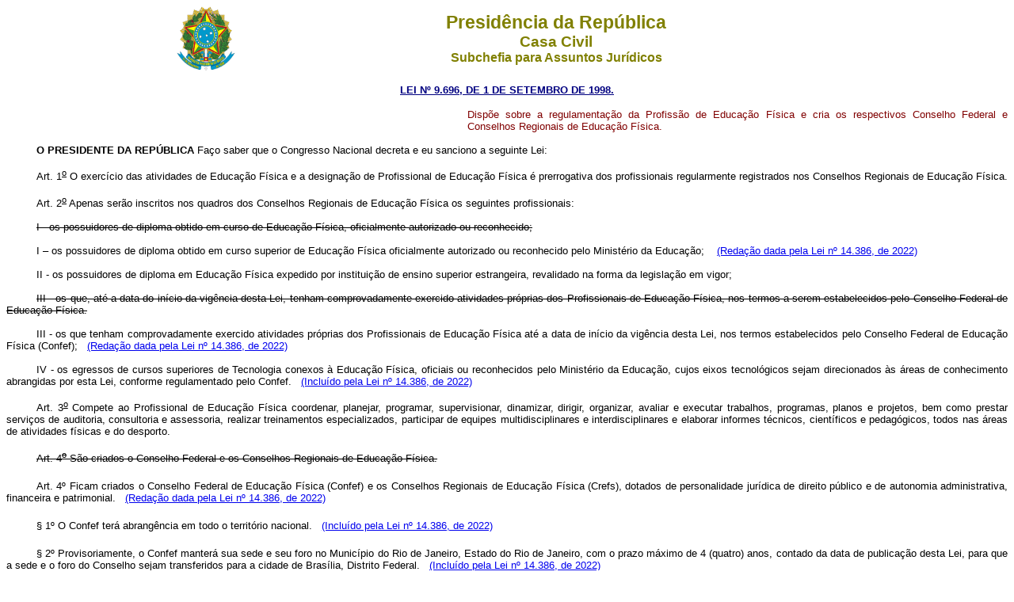

--- FILE ---
content_type: text/html
request_url: https://www.planalto.gov.br/ccivil_03/leis/L9696.htm
body_size: 53469
content:
<html>

<head>
<meta name="GENERATOR" content="Microsoft FrontPage 6.0">
<title>L9696</title>
</head>

<body bgcolor="#FFFFFF">
<b>

<div align="center">

<table border="0" cellpadding="0" cellspacing="0" width="70%" id="table1">
  <tr>
    <td width="14%"><p align="center">
    <img src="../Brastra.gif"
    alt="Brastra.gif (4376 bytes)" width="74" height="82"></td>
    <td width="86%"><p align="center"><font color="#808000" face="Arial"><strong><big><big>Presid�ncia
    da Rep�blica</big></big><br>
    <big>Casa Civil<br>
    </big>Subchefia para Assuntos Jur�dicos</strong></font></td>
  </tr>
</table>
</div>

<p ALIGN="CENTER"><a
href="http://legislacao.planalto.gov.br/legisla/legislacao.nsf/Viw_Identificacao/lei%209.696-1998?OpenDocument"><font
face="Arial" color="#000080"><small>LEI N� 9.696, DE 1 DE SETEMBRO DE 1998.</small></font></a></b></p>

<table border="0" width="100%" cellspacing="0" cellpadding="0">
  <tr>
    <td width="46%"></td>
    <td width="54%"><p ALIGN="JUSTIFY"><font face="Arial" color="#800000"><small>Disp�e sobre
    a regulamenta��o da Profiss�o de Educa��o F�sica e cria os respectivos Conselho
    Federal e Conselhos Regionais de Educa��o F�sica.</small></font></td>
  </tr>
</table>

<p ALIGN="JUSTIFY" style="text-indent: 38px; margin-top: 15px; margin-bottom: 15px">
<small><font face="Arial"><b>
O PRESIDENTE DA REP�BLICA </b>Fa�o saber que
o Congresso Nacional decreta e eu sanciono a seguinte Lei:</font></small></p>

<p ALIGN="JUSTIFY" style="text-indent: 38px; margin-top: 15px; margin-bottom: 15px">
<small><font face="Arial">
<a name="art1"></a>Art. 1<sup><u>o</u></sup> O exerc�cio das
atividades de Educa��o F�sica e a designa��o de Profissional de Educa��o F�sica �
prerrogativa dos profissionais regularmente registrados nos Conselhos Regionais de
Educa��o F�sica.</font></small></p>

<p ALIGN="JUSTIFY" style="text-indent: 38px; margin-top: 15px; margin-bottom: 15px">
<strike><small><font face="Arial">
<a name="art2"></a></font></small></strike><small><font face="Arial">
Art. 2<sup><u>o</u></sup> Apenas ser�o
inscritos nos quadros dos Conselhos Regionais de Educa��o F�sica os seguintes
profissionais:</font></small></p>

<p ALIGN="JUSTIFY" style="text-indent: 38px; margin-top: 15px; margin-bottom: 15px">
<strike>
<small><font face="Arial"><a name="art2i"></a>I
- os possuidores de diploma obtido em curso de Educa��o F�sica, oficialmente autorizado
ou reconhecido;</font></small></strike></p>
<p ALIGN="JUSTIFY" style="text-indent: 38px; margin-top: 15px; margin-bottom: 15px">
<span style="font-family: Arial,sans-serif"><font size="2"><a name="art2i.0">
</a>I � os possuidores de diploma obtido em curso superior de Educa��o F�sica 
oficialmente autorizado ou reconhecido pelo Minist�rio da Educa��o;&nbsp;&nbsp;&nbsp;
<a href="../_Ato2019-2022/2022/Lei/L14386.htm#art1">(Reda��o dada pela Lei n� 
14.386, de 2022)</a></font></span></p>

<p ALIGN="JUSTIFY" style="text-indent: 38px; margin-top: 15px; margin-bottom: 15px">
<small><font face="Arial"><a name="art2ii"></a>II
- os possuidores de diploma em Educa��o F�sica expedido por institui��o de ensino
superior estrangeira, revalidado na forma da legisla��o em vigor;</font></small></p>

<p ALIGN="JUSTIFY" style="text-indent: 38px; margin-top: 15px; margin-bottom: 15px">
<small><font face="Arial"><a name="art2iii"></a></font></small><strike><small>
<font face="Arial">
III - os que, at� a data do in�cio da
vig�ncia desta Lei, tenham comprovadamente exercido atividades pr�prias dos
Profissionais de Educa��o F�sica, nos termos a serem estabelecidos pelo Conselho
Federal de Educa��o F�sica.</font></small></strike></p>
<p ALIGN="JUSTIFY" style="text-indent: 38px; margin-top: 15px; margin-bottom: 15px">
<small><font face="Arial"><a name="art2iii.0"></a></font></small>
<span style="font-family: Arial"><font size="2">III - os que tenham 
			comprovadamente exercido atividades pr�prias dos Profissionais de 
			Educa��o F�sica at� a data de in�cio da vig�ncia desta Lei, nos 
			termos estabelecidos pelo Conselho Federal de Educa��o F�sica (Confef);&nbsp;&nbsp;
<a href="../_Ato2019-2022/2022/Lei/L14386.htm#art1">(Reda��o dada pela Lei n� 
14.386, de 2022)</a></font></span></p>
<p ALIGN="JUSTIFY" style="text-indent: 38px; margin-top: 15px; margin-bottom: 15px">
<small><font face="Arial"><a name="art2iv"></a></font></small>
<span style="font-family: Arial"><font size="2">IV - os egressos de 
			cursos superiores de Tecnologia conexos � Educa��o F�sica, oficiais 
			ou reconhecidos pelo Minist�rio da Educa��o, cujos eixos 
			tecnol�gicos sejam direcionados �s �reas de conhecimento abrangidas 
			por esta Lei, conforme regulamentado pelo Confef.&nbsp;&nbsp;
<a href="../_Ato2019-2022/2022/Lei/L14386.htm#art1">(Inclu�do pela Lei n� 
14.386, de 2022)</a></font></span></p>

<p ALIGN="JUSTIFY" style="text-indent: 38px; margin-top: 15px; margin-bottom: 15px">
<strike><small><font face="Arial">
<a name="art3"></a></font></small></strike><small><font face="Arial">
Art. 3<sup><u>o</u></sup> Compete ao
Profissional de Educa��o F�sica coordenar, planejar, programar, supervisionar,
dinamizar, dirigir, organizar, avaliar e executar trabalhos, programas, planos e projetos,
bem como prestar servi�os de auditoria, consultoria e assessoria, realizar treinamentos
especializados, participar de equipes multidisciplinares e interdisciplinares e elaborar
informes t�cnicos, cient�ficos e pedag�gicos, todos nas �reas de atividades f�sicas e
do desporto.</font></small></p>

<p ALIGN="JUSTIFY" style="text-indent: 38px; margin-top: 15px; margin-bottom: 15px">
<small><font face="Arial">
<a name="art4"></a><strike>Art. 4<sup><u>o</u></sup> S�o criados o
Conselho Federal e os Conselhos Regionais de Educa��o F�sica.</strike></font></small></p>
			<p style="text-align: justify; text-indent: 1cm; margin-top: 20px; margin-bottom: 20px">
<small><font face="Arial">
			<a name="art4.0"></a></font></small>
			<span style="font-family: Arial"><font size="2">Art. 4� Ficam 
			criados o Conselho Federal de Educa��o F�sica (Confef) e os 
			Conselhos Regionais de Educa��o F�sica (Crefs), dotados de 
			personalidade jur�dica de direito p�blico e de autonomia 
			administrativa, financeira e patrimonial.&nbsp;&nbsp;
			<a href="../_Ato2019-2022/2022/Lei/L14386.htm#art1">(Reda��o dada 
			pela Lei n� 14.386, de 2022)</a></font></span></p>
			<p style="text-align: justify; text-indent: 1cm; margin-top: 20px; margin-bottom: 20px">
			<span style="font-family: Arial"><font size="2">� 1� O Confef ter� 
			abrang�ncia em todo o territ�rio nacional.&nbsp;&nbsp;
			<a href="../_Ato2019-2022/2022/Lei/L14386.htm#art1">(Inclu�do pela 
			Lei n� 14.386, de 2022)</a></font></span></p>
			<p style="text-align: justify; text-indent: 1cm; margin-top: 20px; margin-bottom: 20px">
			<span style="font-family: Arial"><font size="2">� 2� 
			Provisoriamente, o Confef manter� sua sede e seu foro no Munic�pio 
			do Rio de Janeiro, Estado do Rio de Janeiro, com o prazo m�ximo de 4 
			(quatro) anos, contado da data de publica��o desta Lei, para que a 
			sede e o foro do Conselho sejam transferidos para a cidade de 
			Bras�lia, Distrito Federal.&nbsp;&nbsp;
			<a href="../_Ato2019-2022/2022/Lei/L14386.htm#art1">(Inclu�do pela 
			Lei n� 14.386, de 2022)</a></font></span></p>
			<p style="text-align: justify; text-indent: 1cm; margin-top: 20px; margin-bottom: 20px">
			<span style="font-family: Arial"><font size="2">� 3� Os Crefs ter�o 
			sede e foro na capital de um dos Estados por eles abrangidos ou na 
			cidade de Bras�lia, Distrito Federal.&nbsp;&nbsp;
			<a href="../_Ato2019-2022/2022/Lei/L14386.htm#art1">(Inclu�do pela 
			Lei n� 14.386, de 2022)</a></font></span></p>
			<p style="text-align: justify; text-indent: 1cm; margin-top: 20px; margin-bottom: 20px">
			<span style="font-family: Arial"><font size="2">� 4� O Confef e os 
			Crefs s�o organizados de forma federativa como Sistema Confef/Crefs.&nbsp;&nbsp;
			<a href="../_Ato2019-2022/2022/Lei/L14386.htm#art1">(Inclu�do pela 
			Lei n� 14.386, de 2022)</a></font></span></p>

<p ALIGN="JUSTIFY" style="text-indent: 38px; margin-top: 15px; margin-bottom: 15px">
<strike><small><font face="Arial">
<a name="art5"></a>Art. 5<sup><u>o</u></sup> Os primeiros membros
efetivos e suplentes do Conselho Federal de Educa��o F�sica ser�o eleitos para um
mandato tamp�o de dois anos, em reuni�o das associa��es representativas de
Profissionais de Educa��o F�sica, criadas nos termos da Constitui��o Federal, com
personalidade jur�dica pr�pria, e das institui��es superiores de ensino de Educa��o
F�sica, oficialmente autorizadas ou reconhecidas, que ser�o convocadas pela Federa��o
Brasileira das Associa��es dos Profissionais de Educa��o F�sica - FBAPEF, no prazo de
at� noventa dias ap�s a promulga��o desta Lei.</font></small></strike><span style="font-family: Arial"><font size="2">&nbsp;&nbsp;
<a href="../_Ato2019-2022/2022/Lei/L14386.htm#art1">(Revogado pela Lei n� 
14.386, de 2022)</a></font></span></p>
			<p style="text-align: justify; text-indent: 1cm; margin-top: 20px; margin-bottom: 20px">
			<span style="font-family: Arial"><font size="2"><a name="art5a"></a>
			Art. 5�-A. Compete ao Confef:&nbsp;&nbsp;
			<a href="../_Ato2019-2022/2022/Lei/L14386.htm#art1">(Inclu�do pela 
			Lei n� 14.386, de 2022)</a></font></span></p>
			<p style="text-align: justify; text-indent: 1cm; margin-top: 20px; margin-bottom: 20px">
			<span style="font-family: Arial"><font size="2">I - organizar e 
			promover a elei��o do seu Presidente e do Vice-Presidente;&nbsp;&nbsp;
			<a href="../_Ato2019-2022/2022/Lei/L14386.htm#art1">(Inclu�do pela 
			Lei n� 14.386, de 2022)</a></font></span></p>
			<p style="text-align: justify; text-indent: 1cm; margin-top: 20px; margin-bottom: 20px">
			<span style="font-family: Arial"><font size="2">II - editar os atos 
			necess�rios � interpreta��o e � execu��o do disposto nesta Lei e � 
			fiscaliza��o do exerc�cio profissional, limitada esta, quanto �s 
			pessoas jur�dicas, � regularidade do registro e � atua��o dos 
			Profissionais de Educa��o F�sica que nelas prestem servi�os;&nbsp;&nbsp;
			<a href="../_Ato2019-2022/2022/Lei/L14386.htm#art1">(Inclu�do pela 
			Lei n� 14.386, de 2022)</a></font></span></p>
			<p style="text-align: justify; text-indent: 1cm; margin-top: 20px; margin-bottom: 20px">
			<span style="font-family: Arial"><font size="2">III - adotar as 
			medidas necess�rias � consecu��o de seus objetivos institucionais;&nbsp;&nbsp;
			<a href="../_Ato2019-2022/2022/Lei/L14386.htm#art1">(Inclu�do pela 
			Lei n� 14.386, de 2022)</a></font></span></p>
			<p style="text-align: justify; text-indent: 1cm; margin-top: 20px; margin-bottom: 20px">
			<span style="font-family: Arial"><font size="2">IV - supervisionar a 
			fiscaliza��o do exerc�cio profissional no territ�rio nacional;&nbsp;&nbsp;
			<a href="../_Ato2019-2022/2022/Lei/L14386.htm#art1">(Inclu�do pela 
			Lei n� 14.386, de 2022)</a></font></span></p>
			<p style="text-align: justify; text-indent: 1cm; margin-top: 20px; margin-bottom: 20px">
			<span style="font-family: Arial"><font size="2">V - em rela��o aos 
			Crefs:&nbsp;&nbsp;
			<a href="../_Ato2019-2022/2022/Lei/L14386.htm#art1">(Inclu�do pela 
			Lei n� 14.386, de 2022)</a></font></span></p>
			<p style="text-align: justify; text-indent: 1cm; margin-top: 20px; margin-bottom: 20px">
			<span style="font-family: Arial"><font size="2">a) organizar, 
			orientar e inspecionar a sua estrutura;&nbsp;&nbsp;
			<a href="../_Ato2019-2022/2022/Lei/L14386.htm#art1">(Inclu�da pela 
			Lei n� 14.386, de 2022)</a></font></span></p>
			<p style="text-align: justify; text-indent: 1cm; margin-top: 20px; margin-bottom: 20px">
			<span style="font-family: Arial"><font size="2">b) propor a sua 
			implanta��o;&nbsp;&nbsp;
			<a href="../_Ato2019-2022/2022/Lei/L14386.htm#art1">(Inclu�da pela 
			Lei n� 14.386, de 2022)</a></font></span></p>
			<p style="text-align: justify; text-indent: 1cm; margin-top: 20px; margin-bottom: 20px">
			<span style="font-family: Arial"><font size="2">c) estabelecer a sua 
			jurisdi��o;&nbsp;&nbsp;
			<a href="../_Ato2019-2022/2022/Lei/L14386.htm#art1">(Inclu�da pela 
			Lei n� 14.386, de 2022)</a></font></span></p>
			<p style="text-align: justify; text-indent: 1cm; margin-top: 20px; margin-bottom: 20px">
			<span style="font-family: Arial"><font size="2">d) examinar a sua 
			presta��o de contas; e&nbsp;&nbsp;
			<a href="../_Ato2019-2022/2022/Lei/L14386.htm#art1">(Inclu�da pela 
			Lei n� 14.386, de 2022)</a></font></span></p>
			<p style="text-align: justify; text-indent: 1cm; margin-top: 20px; margin-bottom: 20px">
			<span style="font-family: Arial"><font size="2">e) intervir em sua 
			atua��o, quando indispens�vel ao restabelecimento da normalidade 
			administrativa ou financeira ou � garantia da efetividade ou do 
			princ�pio da hierarquia institucional;&nbsp;&nbsp;
			<a href="../_Ato2019-2022/2022/Lei/L14386.htm#art1">(Inclu�da pela 
			Lei n� 14.386, de 2022)</a></font></span></p>
			<p style="text-align: justify; text-indent: 1cm; margin-top: 20px; margin-bottom: 20px">
			<span style="font-family: Arial"><font size="2">VI - elaborar e 
			aprovar o seu regimento interno;&nbsp;&nbsp;
			<a href="../_Ato2019-2022/2022/Lei/L14386.htm#art1">(Inclu�do pela 
			Lei n� 14.386, de 2022)</a></font></span></p>
			<p style="text-align: justify; text-indent: 1cm; margin-top: 20px; margin-bottom: 20px">
			<span style="font-family: Arial"><font size="2">VII - examinar e 
			aprovar os regimentos internos dos Crefs, al�m de promover as 
			modifica��es necess�rias para assegurar a unidade de orienta��o e a 
			uniformidade de atua��o;&nbsp;&nbsp;
			<a href="../_Ato2019-2022/2022/Lei/L14386.htm#art1">(Inclu�do pela 
			Lei n� 14.386, de 2022)</a></font></span></p>
			<p style="text-align: justify; text-indent: 1cm; margin-top: 20px; margin-bottom: 20px">
			<span style="font-family: Arial"><font size="2">VIII - dirimir 
			d�vidas suscitadas pelos Crefs e prestar-lhes apoio t�cnico 
			permanente;&nbsp;&nbsp;
			<a href="../_Ato2019-2022/2022/Lei/L14386.htm#art1">(Inclu�do pela 
			Lei n� 14.386, de 2022)</a></font></span></p>
			<p style="text-align: justify; text-indent: 1cm; margin-top: 20px; margin-bottom: 20px">
			<span style="font-family: Arial"><font size="2">IX - apreciar e 
			julgar os recursos de penalidades aplicadas pelos Crefs aos 
			profissionais e �s pessoas jur�dicas;&nbsp;&nbsp;
			<a href="../_Ato2019-2022/2022/Lei/L14386.htm#art1">(Inclu�do pela 
			Lei n� 14.386, de 2022)</a></font></span></p>
			<p style="text-align: justify; text-indent: 1cm; margin-top: 20px; margin-bottom: 20px">
			<span style="font-family: Arial"><font size="2">X - estabelecer, por 
			meio de resolu��o, os valores relativos ao pagamento das anuidades, 
			das taxas e das multas devidos pelos profissionais e pelas pessoas 
			jur�dicas ao Cref a que estejam jurisdicionados, observadas as 
			disposi��es da <a href="../_Ato2007-2010/2010/Lei/L12197.htm">Lei n� 12.197, de 14 de janeiro de 2010</a>;&nbsp;&nbsp;
			<a href="../_Ato2019-2022/2022/Lei/L14386.htm#art1">(Inclu�do pela 
			Lei n� 14.386, de 2022)</a></font></span></p>
			<p style="text-align: justify; text-indent: 1cm; margin-top: 20px; margin-bottom: 20px">
			<span style="font-family: Arial"><font size="2">XI - aprovar a sua 
			proposta or�ament�ria e autorizar a abertura de cr�ditos adicionais 
			e a realiza��o de opera��es referentes a muta��es patrimoniais;&nbsp;&nbsp;
			<a href="../_Ato2019-2022/2022/Lei/L14386.htm#art1">(Inclu�do pela 
			Lei n� 14.386, de 2022)</a></font></span></p>
			<p style="text-align: justify; text-indent: 1cm; margin-top: 20px; margin-bottom: 20px">
			<span style="font-family: Arial"><font size="2">XII - dispor sobre o 
			c�digo de �tica profissional e exercer a fun��o de conselho superior 
			de �tica profissional;&nbsp;&nbsp;
			<a href="../_Ato2019-2022/2022/Lei/L14386.htm#art1">(Inclu�do pela 
			Lei n� 14.386, de 2022)</a></font></span></p>
			<p style="text-align: justify; text-indent: 1cm; margin-top: 20px; margin-bottom: 20px">
			<span style="font-family: Arial"><font size="2">XIII - instituir o 
			modelo das carteiras e dos cart�es de identidade profissional;&nbsp;&nbsp;
			<a href="../_Ato2019-2022/2022/Lei/L14386.htm#art1">(Inclu�do pela 
			Lei n� 14.386, de 2022)</a></font></span></p>
			<p style="text-align: justify; text-indent: 1cm; margin-top: 20px; margin-bottom: 20px">
			<span style="font-family: Arial"><font size="2">XIV - publicar 
			anualmente:&nbsp;&nbsp;
			<a href="../_Ato2019-2022/2022/Lei/L14386.htm#art1">(Inclu�do pela 
			Lei n� 14.386, de 2022)</a></font></span></p>
			<p style="text-align: justify; text-indent: 1cm; margin-top: 20px; margin-bottom: 20px">
			<span style="font-family: Arial"><font size="2">a) o or�amento e os 
			cr�ditos adicionais;&nbsp;&nbsp;
			<a href="../_Ato2019-2022/2022/Lei/L14386.htm#art1">(Inclu�da pela 
			Lei n� 14.386, de 2022)</a></font></span></p>
			<p style="text-align: justify; text-indent: 1cm; margin-top: 20px; margin-bottom: 20px">
			<span style="font-family: Arial"><font size="2">b) os balan�os;&nbsp;&nbsp;
			<a href="../_Ato2019-2022/2022/Lei/L14386.htm#art1">(Inclu�da pela 
			Lei n� 14.386, de 2022)</a></font></span></p>
			<p style="text-align: justify; text-indent: 1cm; margin-top: 20px; margin-bottom: 20px">
			<span style="font-family: Arial"><font size="2">c) o relat�rio de 
			execu��o or�ament�ria; e&nbsp;&nbsp;
			<a href="../_Ato2019-2022/2022/Lei/L14386.htm#art1">(Inclu�da pela 
			Lei n� 14.386, de 2022)</a></font></span></p>
			<p style="text-align: justify; text-indent: 1cm; margin-top: 20px; margin-bottom: 20px">
			<span style="font-family: Arial"><font size="2">d) o relat�rio de 
			suas atividades;&nbsp;&nbsp;
			<a href="../_Ato2019-2022/2022/Lei/L14386.htm#art1">(Inclu�da pela 
			Lei n� 14.386, de 2022)</a></font></span></p>
			<p style="text-align: justify; text-indent: 1cm; margin-top: 20px; margin-bottom: 20px">
			<span style="font-family: Arial"><font size="2">XV - aprovar 
			anualmente as suas contas e a sua proposta or�ament�ria e remet�-las 
			aos �rg�os competentes; e&nbsp;&nbsp;
			<a href="../_Ato2019-2022/2022/Lei/L14386.htm#art1">(Inclu�do pela 
			Lei n� 14.386, de 2022)</a></font></span></p>
			<p style="text-align: justify; text-indent: 1cm; margin-top: 20px; margin-bottom: 20px">
			<span style="font-family: Arial"><font size="2">XVI - (VETADO).&nbsp;&nbsp;
			<a href="../_Ato2019-2022/2022/Lei/L14386.htm#art1">(Inclu�do pela 
			Lei n� 14.386, de 2022)</a></font></span></p>
			<p style="text-align: justify; text-indent: 1cm; margin-top: 20px; margin-bottom: 20px">
			<span style="font-family: Arial"><font size="2"><a name="art5b"></a>Art. 5�-B. Compete 
			aos Crefs:&nbsp;&nbsp;
			<a href="../_Ato2019-2022/2022/Lei/L14386.htm#art1">(Inclu�do pela 
			Lei n� 14.386, de 2022)</a></font></span></p>
			<p style="text-align: justify; text-indent: 1cm; margin-top: 20px; margin-bottom: 20px">
			<span style="font-family: Arial"><font size="2">I - organizar e 
			promover a elei��o do Presidente e do Vice-Presidente dos Crefs;&nbsp;&nbsp;
			<a href="../_Ato2019-2022/2022/Lei/L14386.htm#art1">(Inclu�do pela 
			Lei n� 14.386, de 2022)</a></font></span></p>
			<p style="text-align: justify; text-indent: 1cm; margin-top: 20px; margin-bottom: 20px">
			<span style="font-family: Arial"><font size="2">II - elaborar a 
			proposta de seu regimento interno e de eventuais altera��es e 
			submet�-las � aprova��o do Confef;&nbsp;&nbsp;
			<a href="../_Ato2019-2022/2022/Lei/L14386.htm#art1">(Inclu�do pela 
			Lei n� 14.386, de 2022)</a></font></span></p>
			<p style="text-align: justify; text-indent: 1cm; margin-top: 20px; margin-bottom: 20px">
			<span style="font-family: Arial"><font size="2">III - registrar os 
			profissionais e expedir as carteiras de identidade profissional;&nbsp;&nbsp;
			<a href="../_Ato2019-2022/2022/Lei/L14386.htm#art1">(Inclu�do pela 
			Lei n� 14.386, de 2022)</a></font></span></p>
			<p style="text-align: justify; text-indent: 1cm; margin-top: 20px; margin-bottom: 20px">
			<span style="font-family: Arial"><font size="2">IV - organizar, 
			disciplinar e manter atualizado o registro dos profissionais e das 
			pessoas jur�dicas que se inscreverem para exercer atividades de 
			Educa��o F�sica na regi�o;&nbsp;&nbsp;
			<a href="../_Ato2019-2022/2022/Lei/L14386.htm#art1">(Inclu�do pela 
			Lei n� 14.386, de 2022)</a></font></span></p>
			<p style="text-align: justify; text-indent: 1cm; margin-top: 20px; margin-bottom: 20px">
			<span style="font-family: Arial"><font size="2">V - publicar 
			anualmente:&nbsp;&nbsp;
			<a href="../_Ato2019-2022/2022/Lei/L14386.htm#art1">(Inclu�do pela 
			Lei n� 14.386, de 2022)</a></font></span></p>
			<p style="text-align: justify; text-indent: 1cm; margin-top: 20px; margin-bottom: 20px">
			<span style="font-family: Arial"><font size="2">a) a rela��o dos 
			profissionais e das pessoas jur�dicas registrados;&nbsp;&nbsp;
			<a href="../_Ato2019-2022/2022/Lei/L14386.htm#art1">(Inclu�da pela 
			Lei n� 14.386, de 2022)</a></font></span></p>
			<p style="text-align: justify; text-indent: 1cm; margin-top: 20px; margin-bottom: 20px">
			<span style="font-family: Arial"><font size="2">b) o relat�rio de 
			suas atividades;&nbsp;&nbsp;
			<a href="../_Ato2019-2022/2022/Lei/L14386.htm#art1">(Inclu�da pela 
			Lei n� 14.386, de 2022)</a></font></span></p>
			<p style="text-align: justify; text-indent: 1cm; margin-top: 20px; margin-bottom: 20px">
			<span style="font-family: Arial"><font size="2">VI - fiscalizar o 
			exerc�cio profissional na �rea de sua compet�ncia, limitando-se, 
			quanto �s pessoas jur�dicas, � aferi��o da regularidade do registro 
			e � atua��o dos Profissionais de Educa��o F�sica que nelas prestem 
			servi�o;&nbsp;&nbsp;
			<a href="../_Ato2019-2022/2022/Lei/L14386.htm#art1">(Inclu�do pela 
			Lei n� 14.386, de 2022)</a></font></span></p>
			<p style="text-align: justify; text-indent: 1cm; margin-top: 20px; margin-bottom: 20px">
			<span style="font-family: Arial"><font size="2">VII - representar 
			perante as autoridades competentes em rela��o aos fatos que apurar e 
			cuja solu��o ou puni��o n�o seja de sua compet�ncia;&nbsp;&nbsp;
			<a href="../_Ato2019-2022/2022/Lei/L14386.htm#art1">(Inclu�do pela 
			Lei n� 14.386, de 2022)</a></font></span></p>
			<p style="text-align: justify; text-indent: 1cm; margin-top: 20px; margin-bottom: 20px">
			<span style="font-family: Arial"><font size="2">VIII - cumprir e 
			fazer cumprir o disposto nesta Lei e nas resolu��es e nas normas 
			complementares editadas pelo Confef;&nbsp;&nbsp;
			<a href="../_Ato2019-2022/2022/Lei/L14386.htm#art1">(Inclu�do pela 
			Lei n� 14.386, de 2022)</a></font></span></p>
			<p style="text-align: justify; text-indent: 1cm; margin-top: 20px; margin-bottom: 20px">
			<span style="font-family: Arial"><font size="2">IX - exercer a 
			fun��o de conselho regional de �tica profissional e decidir sobre os 
			casos que lhes forem submetidos;&nbsp;&nbsp;
			<a href="../_Ato2019-2022/2022/Lei/L14386.htm#art1">(Inclu�do pela 
			Lei n� 14.386, de 2022)</a></font></span></p>
			<p style="text-align: justify; text-indent: 1cm; margin-top: 20px; margin-bottom: 20px">
			<span style="font-family: Arial"><font size="2">X - julgar as 
			infra��es e aplicar as penalidades previstas nesta Lei e nas normas 
			complementares editadas pelo Confef;&nbsp;&nbsp;
			<a href="../_Ato2019-2022/2022/Lei/L14386.htm#art1">(Inclu�do pela 
			Lei n� 14.386, de 2022)</a></font></span></p>
			<p style="text-align: justify; text-indent: 1cm; margin-top: 20px; margin-bottom: 20px">
			<span style="font-family: Arial"><font size="2">XI - propor ao 
			Confef a ado��o das medidas necess�rias ao aprimoramento dos 
			servi�os e do sistema de fiscaliza��o do exerc�cio profissional;&nbsp;&nbsp;
			<a href="../_Ato2019-2022/2022/Lei/L14386.htm#art1">(Inclu�do pela 
			Lei n� 14.386, de 2022)</a></font></span></p>
			<p style="text-align: justify; text-indent: 1cm; margin-top: 20px; margin-bottom: 20px">
			<span style="font-family: Arial"><font size="2">XII - aprovar a sua 
			proposta or�ament�ria e autorizar a abertura de cr�ditos adicionais 
			e a realiza��o de opera��es referentes a muta��es patrimoniais;&nbsp;&nbsp;
			<a href="../_Ato2019-2022/2022/Lei/L14386.htm#art1">(Inclu�do pela 
			Lei n� 14.386, de 2022)</a></font></span></p>
			<p style="text-align: justify; text-indent: 1cm; margin-top: 20px; margin-bottom: 20px">
			<span style="font-family: Arial"><font size="2">XIII - arrecadar os 
			valores relativos ao pagamento das anuidades, das taxas e das multas 
			devidos pelos profissionais e pelas pessoas jur�dicas;&nbsp;&nbsp;
			<a href="../_Ato2019-2022/2022/Lei/L14386.htm#art1">(Inclu�do pela 
			Lei n� 14.386, de 2022)</a></font></span></p>
			<p style="text-align: justify; text-indent: 1cm; margin-top: 20px; margin-bottom: 20px">
			<span style="font-family: Arial"><font size="2">XIV - adotar as 
			medidas necess�rias � efetiva��o de sua receita e repassar ao Confef 
			as import�ncias referentes � sua participa��o legal, conforme 
			previsto no art. 5�-F desta Lei;&nbsp;&nbsp;
			<a href="../_Ato2019-2022/2022/Lei/L14386.htm#art1">(Inclu�do pela 
			Lei n� 14.386, de 2022)</a></font></span></p>
			<p style="text-align: justify; text-indent: 1cm; margin-top: 20px; margin-bottom: 20px">
			<span style="font-family: Arial"><font size="2">XV - cobrar as 
			import�ncias correspondentes �s anuidades, �s taxas e �s multas 
			perante o ju�zo competente quando exauridos os meios de cobran�a 
			amig�vel;&nbsp;&nbsp;
			<a href="../_Ato2019-2022/2022/Lei/L14386.htm#art1">(Inclu�do pela 
			Lei n� 14.386, de 2022)</a></font></span></p>
			<p style="text-align: justify; text-indent: 1cm; margin-top: 20px; margin-bottom: 20px">
			<span style="font-family: Arial"><font size="2">XVI - emitir parecer 
			conclusivo sobre a presta��o de contas a que estejam obrigados; e&nbsp;&nbsp;
			<a href="../_Ato2019-2022/2022/Lei/L14386.htm#art1">(Inclu�do pela 
			Lei n� 14.386, de 2022)</a></font></span></p>
			<p style="text-align: justify; text-indent: 1cm; margin-top: 20px; margin-bottom: 20px">
			<span style="font-family: Arial"><font size="2">XVII - publicar 
			anualmente:&nbsp;&nbsp;
			<a href="../_Ato2019-2022/2022/Lei/L14386.htm#art1">(Inclu�do pela 
			Lei n� 14.386, de 2022)</a></font></span></p>
			<p style="text-align: justify; text-indent: 1cm; margin-top: 20px; margin-bottom: 20px">
			<span style="font-family: Arial"><font size="2">a) os or�amentos e 
			os cr�ditos adicionais;&nbsp;&nbsp;
			<a href="../_Ato2019-2022/2022/Lei/L14386.htm#art1">(Inclu�da pela 
			Lei n� 14.386, de 2022)</a></font></span></p>
			<p style="text-align: justify; text-indent: 1cm; margin-top: 20px; margin-bottom: 20px">
			<span style="font-family: Arial"><font size="2">b) os balan�os;&nbsp;&nbsp;
			<a href="../_Ato2019-2022/2022/Lei/L14386.htm#art1">(Inclu�da pela 
			Lei n� 14.386, de 2022)</a></font></span></p>
			<p style="text-align: justify; text-indent: 1cm; margin-top: 20px; margin-bottom: 20px">
			<span style="font-family: Arial"><font size="2">c) o relat�rio de 
			execu��o or�ament�ria; e&nbsp;&nbsp;
			<a href="../_Ato2019-2022/2022/Lei/L14386.htm#art1">(Inclu�da pela 
			Lei n� 14.386, de 2022)</a></font></span></p>
			<p style="text-align: justify; text-indent: 1cm; margin-top: 20px; margin-bottom: 20px">
			<span style="font-family: Arial"><font size="2">d) o relat�rio de 
			suas atividades.&nbsp;&nbsp;
			<a href="../_Ato2019-2022/2022/Lei/L14386.htm#art1">(Inclu�da pela 
			Lei n� 14.386, de 2022)</a></font></span></p>
			<p style="text-align: justify; text-indent: 1cm; margin-top: 20px; margin-bottom: 20px">
			<span style="font-family: Arial"><font size="2"><a name="art5c"></a>Art. 5�-C. O Confef 
			ser� composto de 20 (vinte) conselheiros titulares e de 8 (oito) 
			suplentes.&nbsp;&nbsp;
			<a href="../_Ato2019-2022/2022/Lei/L14386.htm#art1">(Inclu�do pela 
			Lei n� 14.386, de 2022)</a></font></span></p>
			<p style="text-align: justify; text-indent: 1cm; margin-top: 20px; margin-bottom: 20px">
			<span style="font-family: Arial"><font size="2">� 1� Os conselheiros 
			ser�o escolhidos em elei��o direta, por meio de voto pessoal, 
			secreto e obrigat�rio dos profissionais inscritos nos Crefs.&nbsp;&nbsp;
			<a href="../_Ato2019-2022/2022/Lei/L14386.htm#art1">(Inclu�do pela 
			Lei n� 14.386, de 2022)</a></font></span></p>
			<p style="text-align: justify; text-indent: 1cm; margin-top: 20px; margin-bottom: 20px">
			<span style="font-family: Arial"><font size="2">� 2� Os conselheiros 
			ter�o mandato de 4 (quatro) anos, admitida 1 (uma) reelei��o.&nbsp;&nbsp;
			<a href="../_Ato2019-2022/2022/Lei/L14386.htm#art1">(Inclu�do pela 
			Lei n� 14.386, de 2022)</a></font></span></p>
			<p style="text-align: justify; text-indent: 1cm; margin-top: 20px; margin-bottom: 20px">
			<span style="font-family: Arial"><font size="2">� 3� O Presidente e 
			o Vice-Presidente do Confef ser�o escolhidos dentre os conselheiros 
			e eleitos por maioria absoluta.&nbsp;&nbsp;
			<a href="../_Ato2019-2022/2022/Lei/L14386.htm#art1">(Inclu�do pela 
			Lei n� 14.386, de 2022)</a></font></span></p>
			<p style="text-align: justify; text-indent: 1cm; margin-top: 20px; margin-bottom: 20px">
			<span style="font-family: Arial"><font size="2">� 4� Na hip�tese de 
			empate, al�m do voto ordin�rio, o Presidente do Confef ter� o voto 
			de qualidade.&nbsp;&nbsp;
			<a href="../_Ato2019-2022/2022/Lei/L14386.htm#art1">(Inclu�do pela 
			Lei n� 14.386, de 2022)</a></font></span></p>
			<p style="text-align: justify; text-indent: 1cm; margin-top: 20px; margin-bottom: 20px">
			<span style="font-family: Arial"><font size="2">� 5� Ser� aplicada 
			multa ao profissional que deixar de votar sem causa justificada.&nbsp;&nbsp;
			<a href="../_Ato2019-2022/2022/Lei/L14386.htm#art1">(Inclu�do pela 
			Lei n� 14.386, de 2022)</a></font></span></p>
			<p style="text-align: justify; text-indent: 1cm; margin-top: 20px; margin-bottom: 20px">
			<span style="font-family: Arial"><font size="2">� 6� O valor da 
			multa a que se refere o � 5� deste artigo n�o ser� superior a 10% 
			(dez por cento) do valor da anuidade paga pelo profissional.&nbsp;&nbsp;
			<a href="../_Ato2019-2022/2022/Lei/L14386.htm#art1">(Inclu�do pela 
			Lei n� 14.386, de 2022)</a></font></span></p>
			<p style="text-align: justify; text-indent: 1cm; margin-top: 20px; margin-bottom: 20px">
			<span style="font-family: Arial"><font size="2">� 7� O Confef 
			editar� as normas necess�rias para regulamentar os procedimentos 
			relativos �s elei��es no Confef e nos Crefs.�&nbsp;&nbsp;
			<a href="../_Ato2019-2022/2022/Lei/L14386.htm#art1">(Inclu�do pela 
			Lei n� 14.386, de 2022)</a></font></span></p>
			<p style="text-align: justify; text-indent: 1cm; margin-top: 20px; margin-bottom: 20px">
			<span style="font-family: Arial"><font size="2"><a name="art5d"></a>Art. 5�-D. Os Crefs 
			ser�o compostos de 20 (vinte) conselheiros titulares e de 8 (oito) 
			suplentes.&nbsp;&nbsp;
			<a href="../_Ato2019-2022/2022/Lei/L14386.htm#art1">(Inclu�do pela 
			Lei n� 14.386, de 2022)</a></font></span></p>
			<p style="text-align: justify; text-indent: 1cm; margin-top: 20px; margin-bottom: 20px">
			<span style="font-family: Arial"><font size="2">� 1� Os conselheiros 
			ser�o escolhidos em elei��o direta, por meio de voto pessoal, 
			secreto e obrigat�rio dos profissionais inscritos nos Crefs.&nbsp;&nbsp;
			<a href="../_Ato2019-2022/2022/Lei/L14386.htm#art1">(Inclu�do pela 
			Lei n� 14.386, de 2022)</a></font></span></p>
			<p style="text-align: justify; text-indent: 1cm; margin-top: 20px; margin-bottom: 20px">
			<span style="font-family: Arial"><font size="2">� 2� Os conselheiros 
			ter�o mandato de 4 (quatro) anos, admitida 1 (uma) reelei��o.&nbsp;&nbsp;
			<a href="../_Ato2019-2022/2022/Lei/L14386.htm#art1">(Inclu�do pela 
			Lei n� 14.386, de 2022)</a></font></span></p>
			<p style="text-align: justify; text-indent: 1cm; margin-top: 20px; margin-bottom: 20px">
			<span style="font-family: Arial"><font size="2">� 3� O Presidente e 
			o Vice-Presidente dos Crefs ser�o escolhidos dentre os conselheiros 
			e eleitos por maioria absoluta.&nbsp;&nbsp;
			<a href="../_Ato2019-2022/2022/Lei/L14386.htm#art1">(Inclu�do pela 
			Lei n� 14.386, de 2022)</a></font></span></p>
			<p style="text-align: justify; text-indent: 1cm; margin-top: 20px; margin-bottom: 20px">
			<span style="font-family: Arial"><font size="2">� 4� Na hip�tese de 
			empate, al�m do voto ordin�rio, o Presidente do Cref ter� o voto de 
			qualidade.&nbsp;&nbsp;
			<a href="../_Ato2019-2022/2022/Lei/L14386.htm#art1">(Inclu�do pela 
			Lei n� 14.386, de 2022)</a></font></span></p>
			<p style="text-align: justify; text-indent: 1cm; margin-top: 20px; margin-bottom: 20px">
			<span style="font-family: Arial"><font size="2">� 5� Ser� aplicada 
			multa ao profissional que deixar de votar sem causa justificada.&nbsp;&nbsp;
			<a href="../_Ato2019-2022/2022/Lei/L14386.htm#art1">(Inclu�do pela 
			Lei n� 14.386, de 2022)</a></font></span></p>
			<p style="text-align: justify; text-indent: 1cm; margin-top: 20px; margin-bottom: 20px">
			<span style="font-family: Arial"><font size="2">� 6� O valor da 
			multa a que se refere o � 5� deste artigo n�o ser� superior a 10% 
			(dez por cento) do valor da anuidade pago pelo profissional.&nbsp;&nbsp;
			<a href="../_Ato2019-2022/2022/Lei/L14386.htm#art1">(Inclu�do pela 
			Lei n� 14.386, de 2022)</a></font></span></p>
			<p style="text-align: justify; text-indent: 1cm; margin-top: 20px; margin-bottom: 20px">
			<span style="font-family: Arial"><font size="2">� 7� O voto de 
			qualidade a que se refere o � 4� deste artigo n�o ser� aplicado na 
			hip�tese do art. 5�-L desta Lei.&nbsp;&nbsp;
			<a href="../_Ato2019-2022/2022/Lei/L14386.htm#art1">(Inclu�do pela 
			Lei n� 14.386, de 2022)</a></font></span></p>
			<p style="text-align: justify; text-indent: 1cm; margin-top: 20px; margin-bottom: 20px">
			<span style="font-family: Arial"><font size="2"><a name="art5e"></a>Art. 5�-E. 
			Constituem fontes de receita do Confef:&nbsp;&nbsp;
			<a href="../_Ato2019-2022/2022/Lei/L14386.htm#art1">(Inclu�do pela 
			Lei n� 14.386, de 2022)</a></font></span></p>
			<p style="text-align: justify; text-indent: 1cm; margin-top: 20px; margin-bottom: 20px">
			<span style="font-family: Arial"><font size="2">I - valores 
			relativos ao pagamento das inscri��es dos profissionais e das 
			pessoas jur�dicas;&nbsp;&nbsp;
			<a href="../_Ato2019-2022/2022/Lei/L14386.htm#art1">(Inclu�do pela 
			Lei n� 14.386, de 2022)</a></font></span></p>
			<p style="text-align: justify; text-indent: 1cm; margin-top: 20px; margin-bottom: 20px">
			<span style="font-family: Arial"><font size="2">II - 20% (vinte por 
			cento) sobre valores relativos ao pagamento das contribui��es, das 
			anuidades, das taxas, dos servi�os e das multas devidos pelos 
			profissionais e pelas pessoas jur�dicas;&nbsp;&nbsp;
			<a href="../_Ato2019-2022/2022/Lei/L14386.htm#art1">(Inclu�do pela 
			Lei n� 14.386, de 2022)</a></font></span></p>
			<p style="text-align: justify; text-indent: 1cm; margin-top: 20px; margin-bottom: 20px">
			<span style="font-family: Arial"><font size="2">III - legados, 
			doa��es e subven��es;&nbsp;&nbsp;
			<a href="../_Ato2019-2022/2022/Lei/L14386.htm#art1">(Inclu�do pela 
			Lei n� 14.386, de 2022)</a></font></span></p>
			<p style="text-align: justify; text-indent: 1cm; margin-top: 20px; margin-bottom: 20px">
			<span style="font-family: Arial"><font size="2">IV - renda 
			patrimonial;&nbsp;&nbsp;
			<a href="../_Ato2019-2022/2022/Lei/L14386.htm#art1">(Inclu�do pela 
			Lei n� 14.386, de 2022)</a></font></span></p>
			<p style="text-align: justify; text-indent: 1cm; margin-top: 20px; margin-bottom: 20px">
			<span style="font-family: Arial"><font size="2">V - renda obtida por 
			meio de patroc�nio, de promo��o, de cess�o de direitos e de 
			marketing em eventos promovidos pelo Confef; e&nbsp;&nbsp;
			<a href="../_Ato2019-2022/2022/Lei/L14386.htm#art1">(Inclu�do pela 
			Lei n� 14.386, de 2022)</a></font></span></p>
			<p style="text-align: justify; text-indent: 1cm; margin-top: 20px; margin-bottom: 20px">
			<span style="font-family: Arial"><font size="2">VI - outras fontes 
			de receita.&nbsp;&nbsp;
			<a href="../_Ato2019-2022/2022/Lei/L14386.htm#art1">(Inclu�do pela 
			Lei n� 14.386, de 2022)</a></font></span></p>
			<p style="text-align: justify; text-indent: 1cm; margin-top: 20px; margin-bottom: 20px">
			<span style="font-family: Arial"><font size="2">Par�grafo �nico. Do 
			percentual de receita de que trata o inciso II do <b>caput</b> deste 
			artigo, 25% (vinte e cinco por cento) ser�o destinados, 
			obrigatoriamente, ao Fundo de Desenvolvimento dos Crefs.&nbsp;&nbsp;
			<a href="../_Ato2019-2022/2022/Lei/L14386.htm#art1">(Inclu�do pela 
			Lei n� 14.386, de 2022)</a></font></span></p>
			<p style="text-align: justify; text-indent: 1cm; margin-top: 20px; margin-bottom: 20px">
			<span style="font-family: Arial"><font size="2"><a name="art5f"></a>Art. 5�-F. 
			Constituem fontes de receita dos Crefs:&nbsp;&nbsp;
			<a href="../_Ato2019-2022/2022/Lei/L14386.htm#art1">(Inclu�do pela 
			Lei n� 14.386, de 2022)</a></font></span></p>
			<p style="text-align: justify; text-indent: 1cm; margin-top: 20px; margin-bottom: 20px">
			<span style="font-family: Arial"><font size="2">I - 80% (oitenta por 
			cento) sobre valores relativos ao pagamento das contribui��es, das 
			anuidades, das taxas, dos servi�os e das multas devidos pelos 
			profissionais e pelas pessoas jur�dicas;&nbsp;&nbsp;
			<a href="../_Ato2019-2022/2022/Lei/L14386.htm#art1">(Inclu�do pela 
			Lei n� 14.386, de 2022)</a></font></span></p>
			<p style="text-align: justify; text-indent: 1cm; margin-top: 20px; margin-bottom: 20px">
			<span style="font-family: Arial"><font size="2">II - legados, 
			doa��es e subven��es;&nbsp;&nbsp;
			<a href="../_Ato2019-2022/2022/Lei/L14386.htm#art1">(Inclu�do pela 
			Lei n� 14.386, de 2022)</a></font></span></p>
			<p style="text-align: justify; text-indent: 1cm; margin-top: 20px; margin-bottom: 20px">
			<span style="font-family: Arial"><font size="2">III - renda obtida 
			por meio de patroc�nio, de promo��o, de cess�o de direitos e de 
			marketing em eventos promovidos ou autorizados pelo Cref; e&nbsp;&nbsp;
			<a href="../_Ato2019-2022/2022/Lei/L14386.htm#art1">(Inclu�do pela 
			Lei n� 14.386, de 2022)</a></font></span></p>
			<p style="text-align: justify; text-indent: 1cm; margin-top: 20px; margin-bottom: 20px">
			<span style="font-family: Arial"><font size="2">IV - outras fontes 
			de receita.&nbsp;&nbsp;
			<a href="../_Ato2019-2022/2022/Lei/L14386.htm#art1">(Inclu�do pela 
			Lei n� 14.386, de 2022)</a></font></span></p>
			<p style="text-align: justify; text-indent: 1cm; margin-top: 20px; margin-bottom: 20px">
			<span style="font-family: Arial"><font size="2"><a name="art5g"></a>Art. 5�-G. S�o 
			infra��es disciplinares:&nbsp;&nbsp;&nbsp;
			<a href="../_Ato2019-2022/2022/Lei/L14386.htm#art1">(Inclu�do pela 
			Lei n� 14.386, de 2022)</a></font></span></p>
			<p style="text-align: justify; text-indent: 1cm; margin-top: 20px; margin-bottom: 20px">
			<span style="font-family: Arial"><font size="2">I - transgredir as 
			normas estabelecidas pelo c�digo de �tica profissional;&nbsp;&nbsp;
			<a href="../_Ato2019-2022/2022/Lei/L14386.htm#art1">(Inclu�do pela 
			Lei n� 14.386, de 2022)</a></font></span></p>
			<p style="text-align: justify; text-indent: 1cm; margin-top: 20px; margin-bottom: 20px">
			<span style="font-family: Arial"><font size="2">II - exercer a 
			profiss�o quando estiver impedido de faz�-lo, ou facilitar, por 
			qualquer meio, o seu exerc�cio por pessoa n�o registrada no Cref;&nbsp;&nbsp;
			<a href="../_Ato2019-2022/2022/Lei/L14386.htm#art1">(Inclu�do pela 
			Lei n� 14.386, de 2022)</a></font></span></p>
			<p style="text-align: justify; text-indent: 1cm; margin-top: 20px; margin-bottom: 20px">
			<span style="font-family: Arial"><font size="2">III - violar o 
			sigilo profissional;&nbsp;&nbsp;
			<a href="../_Ato2019-2022/2022/Lei/L14386.htm#art1">(Inclu�do pela 
			Lei n� 14.386, de 2022)</a></font></span></p>
			<p style="text-align: justify; text-indent: 1cm; margin-top: 20px; margin-bottom: 20px">
			<span style="font-family: Arial"><font size="2">IV - praticar, 
			permitir ou estimular, no exerc�cio da profiss�o, ato que a lei 
			defina como crime ou contraven��o;&nbsp;&nbsp;
			<a href="../_Ato2019-2022/2022/Lei/L14386.htm#art1">(Inclu�do pela 
			Lei n� 14.386, de 2022)</a></font></span></p>
			<p style="text-align: justify; text-indent: 1cm; margin-top: 20px; margin-bottom: 20px">
			<span style="font-family: Arial"><font size="2">V - adotar conduta 
			incompat�vel com o exerc�cio da profiss�o;&nbsp;&nbsp;
			<a href="../_Ato2019-2022/2022/Lei/L14386.htm#art1">(Inclu�do pela 
			Lei n� 14.386, de 2022)</a></font></span></p>
			<p style="text-align: justify; text-indent: 1cm; margin-top: 20px; margin-bottom: 20px">
			<span style="font-family: Arial"><font size="2">VI - exercer a 
			profiss�o sem estar registrado no Sistema Confef/Crefs;&nbsp;&nbsp;
			<a href="../_Ato2019-2022/2022/Lei/L14386.htm#art1">(Inclu�do pela 
			Lei n� 14.386, de 2022)</a></font></span></p>
			<p style="text-align: justify; text-indent: 1cm; margin-top: 20px; margin-bottom: 20px">
			<span style="font-family: Arial"><font size="2">VII - utilizar 
			indevidamente informa��o obtida em raz�o de sua atua��o 
			profissional, com a finalidade de obter benef�cio para si ou para 
			terceiros;&nbsp;&nbsp;
			<a href="../_Ato2019-2022/2022/Lei/L14386.htm#art1">(Inclu�do pela 
			Lei n� 14.386, de 2022)</a></font></span></p>
			<p style="text-align: justify; text-indent: 1cm; margin-top: 20px; margin-bottom: 20px">
			<span style="font-family: Arial"><font size="2">VIII - praticar 
			conduta que evidencie in�pcia profissional;&nbsp;&nbsp;
			<a href="../_Ato2019-2022/2022/Lei/L14386.htm#art1">(Inclu�do pela 
			Lei n� 14.386, de 2022)</a></font></span></p>
			<p style="text-align: justify; text-indent: 1cm; margin-top: 20px; margin-bottom: 20px">
			<span style="font-family: Arial"><font size="2">IX - produzir prova 
			falsa de quaisquer dos requisitos necess�rios para efetuar o 
			registro no Sistema Confef/Crefs.&nbsp;&nbsp;
			<a href="../_Ato2019-2022/2022/Lei/L14386.htm#art1">(Inclu�do pela 
			Lei n� 14.386, de 2022)</a></font></span></p>
			<p style="text-align: justify; text-indent: 1cm; margin-top: 20px; margin-bottom: 20px">
			<span style="font-family: Arial"><font size="2"><a name="art5h"></a>Art. 5�-H. S�o 
			san��es disciplinares aplic�veis ao profissional ou � pessoa 
			jur�dica:&nbsp;&nbsp;
			<a href="../_Ato2019-2022/2022/Lei/L14386.htm#art1">(Inclu�do pela 
			Lei n� 14.386, de 2022)</a></font></span></p>
			<p style="text-align: justify; text-indent: 1cm; margin-top: 20px; margin-bottom: 20px">
			<span style="font-family: Arial"><font size="2">I - advert�ncia 
			escrita, com ou sem aplica��o de multa;&nbsp;&nbsp;
			<a href="../_Ato2019-2022/2022/Lei/L14386.htm#art1">(Inclu�do pela 
			Lei n� 14.386, de 2022)</a></font></span></p>
			<p style="text-align: justify; text-indent: 1cm; margin-top: 20px; margin-bottom: 20px">
			<span style="font-family: Arial"><font size="2">II - aplica��o de 
			multa;&nbsp;&nbsp;
			<a href="../_Ato2019-2022/2022/Lei/L14386.htm#art1">(Inclu�do pela 
			Lei n� 14.386, de 2022)</a></font></span></p>
			<p style="text-align: justify; text-indent: 1cm; margin-top: 20px; margin-bottom: 20px">
			<span style="font-family: Arial"><font size="2">III - censura 
			p�blica;&nbsp;&nbsp;
			<a href="../_Ato2019-2022/2022/Lei/L14386.htm#art1">(Inclu�do pela 
			Lei n� 14.386, de 2022)</a></font></span></p>
			<p style="text-align: justify; text-indent: 1cm; margin-top: 20px; margin-bottom: 20px">
			<span style="font-family: Arial"><font size="2">IV - suspens�o do 
			exerc�cio da profiss�o; e&nbsp;&nbsp;
			<a href="../_Ato2019-2022/2022/Lei/L14386.htm#art1">(Inclu�do pela 
			Lei n� 14.386, de 2022)</a></font></span></p>
			<p style="text-align: justify; text-indent: 1cm; margin-top: 20px; margin-bottom: 20px">
			<span style="font-family: Arial"><font size="2">V - cancelamento do 
			registro profissional e divulga��o do fato nos meios de comunica��o 
			oficiais do Confef ou do Cref, conforme o caso.&nbsp;&nbsp;
			<a href="../_Ato2019-2022/2022/Lei/L14386.htm#art1">(Inclu�do pela 
			Lei n� 14.386, de 2022)</a></font></span></p>
			<p style="text-align: justify; text-indent: 1cm; margin-top: 20px; margin-bottom: 20px">
			<span style="font-family: Arial"><font size="2">� 1� O valor da 
			multa ser� calculado com base no valor da anuidade paga pelo 
			profissional ou pela pessoa jur�dica.&nbsp;&nbsp;
			<a href="../_Ato2019-2022/2022/Lei/L14386.htm#art1">(Inclu�do pela 
			Lei n� 14.386, de 2022)</a></font></span></p>
			<p style="text-align: justify; text-indent: 1cm; margin-top: 20px; margin-bottom: 20px">
			<span style="font-family: Arial"><font size="2">� 2� O valor da 
			multa de que trata o � 1� deste artigo ser� equivalente ao valor de 
			1 (uma) a 5 (cinco) anuidades, em conformidade com o disposto na 
			<a href="../_Ato2007-2010/2010/Lei/L12197.htm">Lei n� 12.197, de 14 de janeiro de 2010</a>.&nbsp;&nbsp;
			<a href="../_Ato2019-2022/2022/Lei/L14386.htm#art1">(Inclu�do pela 
			Lei n� 14.386, de 2022)</a></font></span></p>
			<p style="text-align: justify; text-indent: 1cm; margin-top: 20px; margin-bottom: 20px">
			<span style="font-family: Arial"><font size="2"><a name="art5i"></a>Art. 5�-I. O 
			processo disciplinar ser� instaurado de of�cio ou por representa��o 
			de qualquer autoridade ou pessoa interessada.&nbsp;&nbsp;
			<a href="../_Ato2019-2022/2022/Lei/L14386.htm#art1">(Inclu�do pela 
			Lei n� 14.386, de 2022)</a></font></span></p>
			<p style="text-align: justify; text-indent: 1cm; margin-top: 20px; margin-bottom: 20px">
			<span style="font-family: Arial"><font size="2">� 1� Instaurado o 
			processo disciplinar, o Sistema Confef/Crefs ordenar� a notifica��o 
			do interessado para oferecimento de defesa pr�via, por escrito, no 
			prazo de 5 (cinco) dias �teis.&nbsp;&nbsp;
			<a href="../_Ato2019-2022/2022/Lei/L14386.htm#art1">(Inclu�do pela 
			Lei n� 14.386, de 2022)</a></font></span></p>
			<p style="text-align: justify; text-indent: 1cm; margin-top: 20px; margin-bottom: 20px">
			<span style="font-family: Arial"><font size="2">� 2� A n�o 
			apresenta��o da defesa pr�via n�o obsta o seguimento do processo 
			disciplinar.&nbsp;&nbsp;
			<a href="../_Ato2019-2022/2022/Lei/L14386.htm#art1">(Inclu�do pela 
			Lei n� 14.386, de 2022)</a></font></span></p>
			<p style="text-align: justify; text-indent: 1cm; margin-top: 20px; margin-bottom: 20px">
			<span style="font-family: Arial"><font size="2">� 3� A apresenta��o 
			da defesa pr�via ocorrer� sem preju�zo de outros meios de defesa 
			constantes desta Lei e da regulamenta��o do Sistema Confef/Crefs.&nbsp;&nbsp;
			<a href="../_Ato2019-2022/2022/Lei/L14386.htm#art1">(Inclu�do pela 
			Lei n� 14.386, de 2022)</a></font></span></p>
			<p style="text-align: justify; text-indent: 1cm; margin-top: 20px; margin-bottom: 20px">
			<span style="font-family: Arial"><font size="2"><a name="art5j"></a>Art. 5�-J. Caber� a 
			interposi��o de recurso ao Confef de todas as decis�es proferidas 
			pelos Crefs.&nbsp;&nbsp;
			<a href="../_Ato2019-2022/2022/Lei/L14386.htm#art1">(Inclu�do pela 
			Lei n� 14.386, de 2022)</a></font></span></p>
			<p style="text-align: justify; text-indent: 1cm; margin-top: 20px; margin-bottom: 20px">
			<span style="font-family: Arial"><font size="2">� 1� O Confef 
			decidir� em �ltima inst�ncia administrativa em rela��o ao recurso de 
			que trata o <b>caput</b> deste artigo.&nbsp;&nbsp;
			<a href="../_Ato2019-2022/2022/Lei/L14386.htm#art1">(Inclu�do pela 
			Lei n� 14.386, de 2022</a></font></span></p>
			<p style="text-align: justify; text-indent: 1cm; margin-top: 20px; margin-bottom: 20px">
			<span style="font-family: Arial"><font size="2">� 2� Al�m do 
			recorrido e do recorrente, os conselheiros do Cref s�o legitimados 
			para interpor o recurso de que trata o <b>caput</b> deste artigo.&nbsp;&nbsp;
			<a href="../_Ato2019-2022/2022/Lei/L14386.htm#art1">(Inclu�do pela 
			Lei n� 14.386, de 2022)</a></font></span></p>
			<p style="text-align: justify; text-indent: 1cm; margin-top: 20px; margin-bottom: 20px">
			<span style="font-family: Arial"><font size="2"><a name="art5k"></a>Art. 5�-K. A 
			pretens�o de puni��o do profissional ou da pessoa jur�dica com a 
			aplica��o de san��o disciplinar prescrever� no prazo de 5 (cinco) 
			anos, contado da data de ocorr�ncia do fato que a ensejou, exceto 
			para os casos de abuso ou ass�dio moral ou sexual, nos quais o prazo 
			ser� contado da data de in�cio do processo disciplinar.&nbsp;&nbsp;
			<a href="../_Ato2019-2022/2022/Lei/L14386.htm#art1">(Inclu�do pela 
			Lei n� 14.386, de 2022)</a></font></span></p>
			<p style="text-align: justify; text-indent: 1cm; margin-top: 20px; margin-bottom: 20px">
			<span style="font-family: Arial"><font size="2">Par�grafo �nico. A 
			contagem de prazo da prescri��o ser� interrompida pela intima��o do 
			acusado para apresentar defesa.&nbsp;&nbsp;
			<a href="../_Ato2019-2022/2022/Lei/L14386.htm#art1">(Inclu�do pela 
			Lei n� 14.386, de 2022)</a></font></span></p>
			<p style="text-align: justify; text-indent: 1cm; margin-top: 20px; margin-bottom: 20px">
			<span style="font-family: Arial"><font size="2"><a name="art5l"></a>
			Art. 5�-L. Em caso de empate no processo de apura��o de infra��o 
			disciplinar ou de empate no processo de aplica��o de san��o 
			disciplinar, resolver-se-� a controv�rsia favoravelmente ao 
			profissional regulado pelo Sistema Confef/Crefs ou � pessoa jur�dica 
			no polo passivo do processo.&nbsp;&nbsp;
			<a href="../_Ato2019-2022/2022/Lei/L14386.htm#art1">(Inclu�do pela 
			Lei n� 14.386, de 2022)</a></font></span></p>

<p ALIGN="JUSTIFY" style="text-indent: 38px; margin-top: 15px; margin-bottom: 15px">
<strike><small><font face="Arial">
<a name="art6"></a></font></small></strike><small><font face="Arial">
Art. 6<sup><u>o</u></sup> Esta Lei entra em
vigor na data de sua publica��o.</font></small></p>

<p ALIGN="JUSTIFY" style="text-indent: 38px; margin-top: 15px; margin-bottom: 15px">
<small><font face="Arial">
Bras�lia, 1 de setembro de 1998; 177<sup><u>o</u></sup>
da Independ�ncia e 110<sup><u>o</u></sup> da Rep�blica.</font></small></p>

<p><font face="Arial"><small>FERNANDO HENRIQUE CARDOSO</small><br>
</font><em><font FACE="Arial" SIZE="2">Edward Amadeo</font></em></p>

<p><font face="Arial" color="#FF0000"><small>Este texto n�o substitui o publicado no
D.O.U de 2.9.1998</small></font></p>
</body>
</html>
<script id="f5_cspm">(function(){var f5_cspm={f5_p:'DINHNEBABCGACFMKDPHBHHFLMFFGLFEJKPNPGHJOKGKDAFGOEBNLNFMKHNHOHHKAJDEBIELPAAAMHOIIACNAJGGKAADDLBNPFHLGMMKLKFOLKEPMFIDGNLJAEAPLHKCJ',setCharAt:function(str,index,chr){if(index>str.length-1)return str;return str.substr(0,index)+chr+str.substr(index+1);},get_byte:function(str,i){var s=(i/16)|0;i=(i&15);s=s*32;return((str.charCodeAt(i+16+s)-65)<<4)|(str.charCodeAt(i+s)-65);},set_byte:function(str,i,b){var s=(i/16)|0;i=(i&15);s=s*32;str=f5_cspm.setCharAt(str,(i+16+s),String.fromCharCode((b>>4)+65));str=f5_cspm.setCharAt(str,(i+s),String.fromCharCode((b&15)+65));return str;},set_latency:function(str,latency){latency=latency&0xffff;str=f5_cspm.set_byte(str,40,(latency>>8));str=f5_cspm.set_byte(str,41,(latency&0xff));str=f5_cspm.set_byte(str,35,2);return str;},wait_perf_data:function(){try{var wp=window.performance.timing;if(wp.loadEventEnd>0){var res=wp.loadEventEnd-wp.navigationStart;if(res<60001){var cookie_val=f5_cspm.set_latency(f5_cspm.f5_p,res);window.document.cookie='f5avr1732527440aaaaaaaaaaaaaaaa_cspm_='+encodeURIComponent(cookie_val)+';path=/;'+'';}
return;}}
catch(err){return;}
setTimeout(f5_cspm.wait_perf_data,100);return;},go:function(){var chunk=window.document.cookie.split(/\s*;\s*/);for(var i=0;i<chunk.length;++i){var pair=chunk[i].split(/\s*=\s*/);if(pair[0]=='f5_cspm'&&pair[1]=='1234')
{var d=new Date();d.setTime(d.getTime()-1000);window.document.cookie='f5_cspm=;expires='+d.toUTCString()+';path=/;'+';';setTimeout(f5_cspm.wait_perf_data,100);}}}}
f5_cspm.go();}());</script>